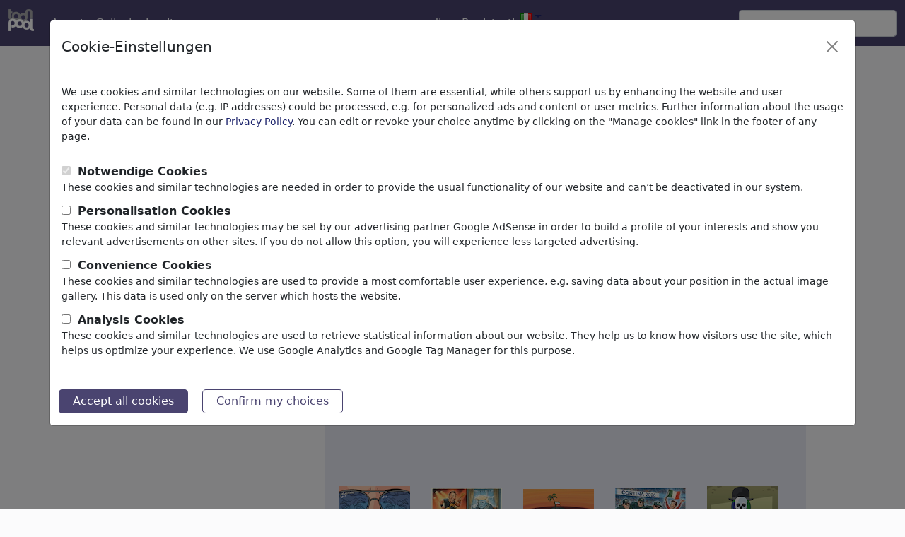

--- FILE ---
content_type: text/html; charset=UTF-8
request_url: https://it.toonpool.com/collection?page=gallery&cid=225
body_size: 8031
content:
<!DOCTYPE html PUBLIC "-//W3C//DTD XHTML 1.0 Strict//EN" "http://www.w3.org/TR/xhtml1/DTD/xhtml1-strict.dtd">
<html xmlns="http://www.w3.org/1999/xhtml" xml:lang="en" lang="en">
<head>
      <meta http-equiv="Content-Type" content="text/html; charset=utf-8" /><meta http-equiv="content-language" content="it" />
  <meta name="keywords" content="Vignetta, Vignette, Caricature, Umorismo, Barzellette, Strisce, Fumetti " />
  <meta name="description" content="Ti piacciono le vignette, immagini divertenti, e l'umorismo? Avanti allora! Pubblica, guarda e modifica le vignette! Entra a far parte del meraviglioso mondo di toonpool.com!" />
  <meta name="audience" content="general" />
  	<link rel="robots" href="noindex, follow" />
 
  <link rel="alternate" type="application/rss+xml" title="Newest Cartoons" href="https://feeds.feedburner.com/Toonpool" />
  <link rel="alternate" type="application/rss+xml" title="Political Cartoons - International!" href="/feeds/collections/225" />
  <title>Political Cartoons - International! Collection | Galleria | TOONPOOL</title>
  
<link rel="preload" href="/misc/d80150ba/main.css" as="style" onload="this.onload=null;this.rel='stylesheet'">
<noscript><link rel="stylesheet" href="/misc/d80150ba/main.css"></noscript>
<link rel="preload" href="/misc/d80150ba/bootstrap-5.1.3-dist/css/bootstrap.min.css" as="style" onload="this.onload=null;this.rel='stylesheet'">
<noscript><link href="/misc/d80150ba/bootstrap-5.1.3-dist/css/bootstrap.min.css" rel="stylesheet" integrity="sha384-1BmE4kWBq78iYhFldvKuhfTAU6auU8tT94WrHftjDbrCEXSU1oBoqyl2QvZ6jIW3" crossorigin="anonymous"></noscript>
<link rel="preload" href="/misc/d80150ba/jquery.bxslider.min.css" as="style" onload="this.onload=null;this.rel='stylesheet'">
<noscript><link rel="stylesheet" href="/misc/d80150ba/jquery.bxslider.min.css"></noscript>

<script src="/misc/js/jquery-3.6.0.min.js" type="text/javascript" defer></script>
<script src="/misc/js/jquery.bxslider.js" type="text/javascript" defer></script>

<script type="text/javascript" src="/misc/d80150ba/js/languages/267/all.js" defer></script>

<script src="/misc/d80150ba/bootstrap-5.1.3-dist/js/bootstrap.bundle.min.js" integrity="sha384-ka7Sk0Gln4gmtz2MlQnikT1wXgYsOg+OMhuP+IlRH9sENBO0LRn5q+8nbTov4+1p" crossorigin="anonymous" defer></script>
  
  <script type="text/javascript">//<![CDATA[
    var serverTime = 1769913769;
    setcookie('cid=225&view=newest');
  //]]>
  </script>
  <script type="text/javascript">//<![CDATA[
    function updateMembership(action) {
      ajax.doRequest('/calls/collectionAjax?cid=225&page=member&action='+action,false);
    }
  //]]>
  </script>
</head>
<body>
<nav class="navbar navbar-expand-md fixed-top" aria-label="Fourth navbar example">
    <div class="container-fluid">
      <a class="navbar-brand" href="/">
        <img id="top" src="/misc/pics/icons/header/logo.png" alt="toonpool logo" style="width:36px;height:31px;" />
      </a>
      <button class="navbar-toggler" type="button" data-bs-toggle="collapse" data-bs-target="#navbarsExample04" aria-controls="navbarsExample04" aria-expanded="false" aria-label="Toggle navigation">
        <span class="navbar-toggler-icon"></span>
      </button>

      <div class="collapse navbar-collapse" id="navbarsExample04">
        <ul class="navbar-nav me-auto mb-2 mb-md-0">
          <li class="nav-item">
            <a class="nav-link active" aria-current="page" onclick="window.open(this.href); return false;" href="/toonagent/">Agent</a>
          </li>
          <li class="nav-item">
            <a class="nav-link active" aria-current="page" href="/collection.php">Collezioni</a>
          </li>     
          <li class="nav-item dropdown">
            <a class="nav-link dropdown-toggle" href="#" id="dropdown04" data-bs-toggle="dropdown" aria-expanded="false">altro</a>
            <ul class="dropdown-menu" aria-labelledby="dropdown04">
              <li><a class="dropdown-item" href="/community.php">Community</a></li>
              <li><a class="dropdown-item" href="/userlist.php">Membri</a></li>
              <li><a class="dropdown-item" href="/prosearch.php">Cerca (Pro)</a></li>
              <li><a class="dropdown-item" href="/faq.php?page=help">Aiuto</a></li>
            </ul>
          </li>
        </ul>

        <ul class="navbar-nav me-auto mb-2 mb-md-0">

          <!--<li class="nav-item dropdown whereisit">-->
              
                        <li class="nav-item dropdown">
            <a class="nav-link dropdown-toggle" href="#" id="dropdown04" data-bs-toggle="dropdown" aria-expanded="false">accedi</a>
            <ul class="dropdown-menu" aria-labelledby="dropdown04">
              <li>
                <form id="login_form" action="/login.php" method="post" onsubmit="$('passHashHeader').value = hex_sha1($('passHeader').value);$('passHeader').value = '';">
                  <input id="user_input" class="input0" name="user" type="text" size="18" placeholder="nome utente" /><br />
                  <input id="passHeader" class="input0" name="pass" type="password" size="18" placeholder="Password" /><br />
                  <input name="passHash" type="hidden" value="" id="passHashHeader" />
                  <input type="submit" value="accedi" />
                  <br /><br />
                </form>
              </li>
              <li><a class="dropdown-item" href="info?info=login_failed">Password lost?</a></li>
            </ul>
          </li>
          <li class="nav-item">
            <a class="nav-link active" aria-current="page" href="/register.php">Registrati</a>
          </li>              <li class="nav-item dropdown">
                <a class="dropdown-toggle" href="#" id="dropdown04" data-bs-toggle="dropdown" aria-expanded="true"><img alt="italiano" src="/misc/pics/flags/more/it.gif" id="box_language"/></a><ul class="dropdown-menu" aria-labelledby="dropdown04"><li><a class="dropdown-item" href="https://www.toonpool.com/collection?page=gallery&cid=225">english <img src="/misc/pics/flags/more/gb.gif" alt="english" /></a></li><li><a class="dropdown-item" href="https://fr.toonpool.com/collection?page=gallery&cid=225">français <img src="/misc/pics/flags/more/fr.gif" alt="français" /></a></li><li><a class="dropdown-item" href="https://de.toonpool.com/collection?page=gallery&cid=225">deutsch <img src="/misc/pics/flags/more/de.gif" alt="deutsch" /></a></li><li><a class="dropdown-item" href="https://nl.toonpool.com/collection?page=gallery&cid=225">nederlands <img src="/misc/pics/flags/more/nl.gif" alt="nederlands" /></a></li><li><a class="dropdown-item" href="https://es.toonpool.com/collection?page=gallery&cid=225">español <img src="/misc/pics/flags/more/es.gif" alt="español" /></a></li><li><a class="dropdown-item" href="https://tr.toonpool.com/collection?page=gallery&cid=225">türkçe <img src="/misc/pics/flags/more/tr.gif" alt="türkçe" /></a></li><li><a class="dropdown-item" href="https://el.toonpool.com/collection?page=gallery&cid=225">Ελληνικά <img src="/misc/pics/flags/more/gr.gif" alt="Ελληνικά" /></a></li><li><a class="dropdown-item" href="https://it.toonpool.com/collection?page=gallery&cid=225">italiano <img src="/misc/pics/flags/more/it.gif" alt="italiano" /></a></li></ul>              </li>

              
          <!--</li>-->
        </ul>

        <form action="/gallery.php" method="get">
          <input type="hidden" name="search_artist" value="1" />  
          <input class="form-control" type="text" id="search_qi" name="search_qi" placeholder="cerca" aria-label="Search">

          <!--<button class="btn btn-outline-success my-2 my-sm-0" type="submit">Search</button>-->
        </form>
      </div>
    </div>
  </nav>

<div id="non_footer_general"  class="container">
<div id="content_general">
        <div id="content_center">
          <a class="scrollToTop" id="btn-back-to-top" href="#top">▲</i></a>
          <div class="content">
  
    <script type="text/javascript">//<![CDATA[
    function updateMembership(action) {
      ajax.doRequest('/calls/collectionAjax?cid=225&page=member&action='+action,false);
    }
  //]]>
  </script>
  <div class="collDetLeftbar">
    <p>
      <a class="a_img" href="/collection?page=gallery&amp;cid=225">
        <img src="/user/collections/225G.jpg" alt="Political Cartoons - International!" title="Political Cartoons - International!" />
      </a>
    </p>
      <h3>Political Cartoons - International!</h3>
    <div>
      Please feel welcome to add cartoons that deal with international issues. 

          </div>
    <div class="colDef_specs">
      <a class="a_img" style="float:left; margin-right:8px;" href="/artists/Battlestar_17"><img style="border:1px solid #999CBB; padding:1px;" src="/user/17/avatar/avatarK.jpg" alt="Battlestar's avatar" title="Battlestar's avatar" /></a>
      creata da <b>Battlestar</b>, 
      <small>
        09/11/2009<br />
                  82 Membri         
        |
        3033 Vignette 
      </small>
      <div style="clear:both; font-size:1px;">&nbsp;</div>
    </div>
    <div class="userAction collDetAction">
              <div>
          <a class="a_img" href="/register"><img src="/misc/pics/icons/addcontact.gif" alt="Diventa membro" title="Diventa membro" /></a><br />
          <span>Diventa membro</span>
        </div>
              <div>
          <a class="a_img" href="/feeds/collections/225" title="Political Cartoons - International!"><img src="/misc/pics/icons/rssfeed.gif" alt="Feed" /></a><br />
          <span>RSS-Feed</span>
        </div>         
    </div>
    <div class="cls"></div>
  </div>
  
  <div class="collTabsLeft"><div class="collTab" style=""><b>Galleria</b></div><div class="collTab collTabLink" style=""><a href="/collection?page=member&amp;cid=225" title="Membri"><div>Membri</div></a></div></div>  
  <div style="margin-left: 320px; margin-top:40px; background-color:#E9EAF5; padding:10px;">
          <form action="/collection" method="get"><div style="float:left; margin-bottom:0px;">
        <input name="page" type="hidden" value="gallery" />
        <input name="cid" type="hidden" value="225" />
        ordina per        <select name="orderby" onchange="this.form.submit();">
          <option value="newest" selected="selected">Più recenti</option>
          <option value="rating">Top 100</option>
          <option value="views">Visualizzazioni</option>
          <option value="upload">Data di creazione</option>
        </select>
      </div></form>
        <div style="text-align: right; margin-bottom:20px; clear: none;" class="gal_navi">
      Pagina &nbsp;<span class="gal_thispage">1</span>&nbsp;<a href="/collection?page=gallery&amp;orderby=newest&amp;cid=225&amp;offset=24" class="a_deco">2</a>&nbsp;<a href="/collection?page=gallery&amp;orderby=newest&amp;cid=225&amp;offset=48" class="a_deco">3</a>&nbsp;<a href="/collection?page=gallery&amp;orderby=newest&amp;cid=225&amp;offset=72" class="a_deco">4</a>&nbsp;<a href="/collection?page=gallery&amp;orderby=newest&amp;cid=225&amp;offset=96" class="a_deco">5</a>&nbsp;<a href="/collection?page=gallery&amp;orderby=newest&amp;cid=225&amp;offset=2880" class="gal_last">Last</a>&nbsp;<a href="/collection?page=gallery&amp;orderby=newest&amp;cid=225&amp;offset=24" class="gal_next">»</a>    </div>
    <div>&nbsp;</div>
      
    <div style="width:130px; float:left;">
  <div style="margin: 39px 10px 40px 10px; width:105px; height:76px;">
    <div class="shadow_rt">
      <div class="shadow_rb" style="width:105px; height:76px;">
        <div class="shadow_lb" style="width:105px; height:76px;">
          <a class="a_img" href="/cartoons/Macron%20sunglasses_478054">
            <img style="width:100px; height:71px" title="Macron sunglasses (small)" alt="Cartoon: Macron sunglasses (small) by Enrico Bertuccioli tagged macron emmanuelmacron trump donaldtrump france unitedstates usa europe challange politicalchallange glasses sunglasses leadership worldleadership europeanleadership political politicalcartoon politicalcartoons editorialcartoon editorialcartoons" src="/user/178869/thumbs/macron_sunglasses_478054.jpg" />
          </a>
          <div class="last_commented"></div>
        </div>
      </div>
    </div>
  </div>
  <div style="width:130px; height:36px; text-align:center; font-size:10px; overflow:hidden;">
    <b>Macron sunglasses</b> di <a href="/artists/Enrico%20Bertuccioli_178869">Enrico Bertuccioli</a>
  </div>
</div><div style="width:130px; float:left;">
  <div style="margin: 41px 10px 42px 10px; width:105px; height:72px;">
    <div class="shadow_rt">
      <div class="shadow_rb" style="width:105px; height:72px;">
        <div class="shadow_lb" style="width:105px; height:72px;">
          <a class="a_img" href="/cartoons/Who%20is%20the%20real%20Boss%3F_478045">
            <img style="width:100px; height:67px" title="Who is the real Boss? (small)" alt="Cartoon: Who is the real Boss? (small) by KI-Vossy tagged springsteen minneapolis minnesota victims good pretti deportation police hymne widerstand ice trump potus washington usa" src="/user/196431/thumbs/who_is_the_boss_478045.jpg" />
          </a>
          <div class="last_commented"></div>
        </div>
      </div>
    </div>
  </div>
  <div style="width:130px; height:36px; text-align:center; font-size:10px; overflow:hidden;">
    <b>Who is the real Boss?</b> di <a href="/artists/KI-Vossy_196431">KI-Vossy</a>
  </div>
</div><div style="width:130px; float:left;">
  <div style="margin: 43px 10px 43px 10px; width:105px; height:69px;">
    <div class="shadow_rt">
      <div class="shadow_rb" style="width:105px; height:69px;">
        <div class="shadow_lb" style="width:105px; height:69px;">
          <a class="a_img" href="/cartoons/Death%20Ayatoll_477929">
            <img style="width:100px; height:64px" title="Death Ayatoll (small)" alt="Cartoon: Death Ayatoll (small) by rodrigo tagged iran middleeast protests riots repression politics international people massacre protesters brutality revolutionaryguards ayatollah alikhamenei" src="/user/1631/thumbs/death_ayatoll_477929.jpg" />
          </a>
          <div class="last_commented"></div>
        </div>
      </div>
    </div>
  </div>
  <div style="width:130px; height:36px; text-align:center; font-size:10px; overflow:hidden;">
    <b>Death Ayatoll</b> di <a href="/artists/rodrigo_1631">rodrigo</a>
  </div>
</div><div style="width:130px; float:left;">
  <div style="margin: 41px 10px 42px 10px; width:105px; height:72px;">
    <div class="shadow_rt">
      <div class="shadow_rb" style="width:105px; height:72px;">
        <div class="shadow_lb" style="width:105px; height:72px;">
          <a class="a_img" href="/cartoons/ICE%20on%20ice_477899">
            <img style="width:100px; height:67px" title="ICE on ice (small)" alt="Cartoon: ICE on ice (small) by KI-Vossy tagged immigration agency ice usa trump potus security winter olympics milan cortina italy government embassy rome einwanderungsbehörde regierung olympische winterspiele sicherheit ap botschaft rom" src="/user/196431/thumbs/ice_on_ice_477899.jpg" />
          </a>
          <div class="last_commented"></div>
        </div>
      </div>
    </div>
  </div>
  <div style="width:130px; height:36px; text-align:center; font-size:10px; overflow:hidden;">
    <b>ICE on ice</b> di <a href="/artists/KI-Vossy_196431">KI-Vossy</a>
  </div>
</div><div style="width:130px; float:left;">
  <div style="margin: 39px 10px 40px 10px; width:105px; height:76px;">
    <div class="shadow_rt">
      <div class="shadow_rb" style="width:105px; height:76px;">
        <div class="shadow_lb" style="width:105px; height:76px;">
          <a class="a_img" href="/cartoons/Surrealism_477891">
            <img style="width:100px; height:71px" title="Surrealism (small)" alt="Cartoon: Surrealism (small) by Enrico Bertuccioli tagged world war worldwar life death humanity humanbeings civilization society magritte renemagritte surrealism realism reality immagination future art modernart contemporaryart contemporaryworld political politicalcartoon politicalcartoons editorialcartoon editorialcartoons" src="/user/178869/thumbs/surrealism_477891.jpg" />
          </a>
          <div class="last_commented"></div>
        </div>
      </div>
    </div>
  </div>
  <div style="width:130px; height:36px; text-align:center; font-size:10px; overflow:hidden;">
    <b>Surrealism</b> di <a href="/artists/Enrico%20Bertuccioli_178869">Enrico Bertuccioli</a>
  </div>
</div><div style="width:130px; float:left;">
  <div style="margin: 39px 10px 40px 10px; width:105px; height:76px;">
    <div class="shadow_rt">
      <div class="shadow_rb" style="width:105px; height:76px;">
        <div class="shadow_lb" style="width:105px; height:76px;">
          <a class="a_img" href="/cartoons/Trump%20authoritarian%20gym_477851">
            <img style="width:100px; height:71px" title="Trump authoritarian gym (small)" alt="Cartoon: Trump authoritarian gym (small) by Enrico Bertuccioli tagged trump donaldtrump minneapolis minnesota ice immigration deportation immigrationpolicies civilrights humanrights policestate authoritarianism dictatorship democracy authoritarianregime intolerance freedom political politicalcartoon politicalcartoons editorialcartoon editorialcartoons" src="/user/178869/thumbs/trump_authoritarian_gym_477851.jpg" />
          </a>
          <div class="last_commented"></div>
        </div>
      </div>
    </div>
  </div>
  <div style="width:130px; height:36px; text-align:center; font-size:10px; overflow:hidden;">
    <b>Trump authoritarian gym</b> di <a href="/artists/Enrico%20Bertuccioli_178869">Enrico Bertuccioli</a>
  </div>
</div><div style="width:130px; float:left;">
  <div style="margin: 46px 10px 46px 10px; width:105px; height:63px;">
    <div class="shadow_rt">
      <div class="shadow_rb" style="width:105px; height:63px;">
        <div class="shadow_lb" style="width:105px; height:63px;">
          <a class="a_img" href="/cartoons/Trumparctica_477794">
            <img style="width:100px; height:58px" title="Trumparctica (small)" alt="Cartoon: Trumparctica (small) by KI-Vossy tagged ai image trump potus greenland pnguin penguins us president flag southern hemisphere republican republicans regierung plattform ki bild präsident pinguin pinguine grönland flagge südhalbkugel" src="/user/196431/thumbs/trumparctica_477794.jpg" />
          </a>
          <div class="last_commented"></div>
        </div>
      </div>
    </div>
  </div>
  <div style="width:130px; height:36px; text-align:center; font-size:10px; overflow:hidden;">
    <b>Trumparctica</b> di <a href="/artists/KI-Vossy_196431">KI-Vossy</a>
  </div>
</div><div style="width:130px; float:left;">
  <div style="margin: 25px 10px 25px 10px; width:105px; height:105px;">
    <div class="shadow_rt">
      <div class="shadow_rb" style="width:105px; height:105px;">
        <div class="shadow_lb" style="width:105px; height:105px;">
          <a class="a_img" href="/cartoons/License%20to%20Kill_477765">
            <img style="width:100px; height:100px" title="License to Kill (small)" alt="Cartoon: License to Kill (small) by KI-Vossy tagged ice immigration minnesota jeffrey pretti nurse trump potus usa shot fatal minneapolis fedral police tim walz schüsse tödlich dead einwanderungsbehörde eiwanderer kill killing shooting" src="/user/196431/thumbs/license_to_kill_477765.jpg" />
          </a>
          <div class="last_commented"></div>
        </div>
      </div>
    </div>
  </div>
  <div style="width:130px; height:36px; text-align:center; font-size:10px; overflow:hidden;">
    <b>License to Kill</b> di <a href="/artists/KI-Vossy_196431">KI-Vossy</a>
  </div>
</div><div style="width:130px; float:left;">
  <div style="margin: 42px 10px 42px 10px; width:105px; height:71px;">
    <div class="shadow_rt">
      <div class="shadow_rb" style="width:105px; height:71px;">
        <div class="shadow_lb" style="width:105px; height:71px;">
          <a class="a_img" href="/cartoons/R%C3%B6mische%20Skizzen_477702">
            <img style="width:100px; height:66px" title="Römische Skizzen (small)" alt="Cartoon: Römische Skizzen (small) by KI-Vossy tagged deutschland italien merz cdu meloni bundesminister rom hauptstadt beratung beratungen konsultationen wirtschaft verteidigung trump potus migration migrationspolitik politik stadtbild koloseum" src="/user/196431/thumbs/roemische_skizzen_477702.jpg" />
          </a>
          <div class="last_commented"></div>
        </div>
      </div>
    </div>
  </div>
  <div style="width:130px; height:36px; text-align:center; font-size:10px; overflow:hidden;">
    <b>Römische Skizzen</b> di <a href="/artists/KI-Vossy_196431">KI-Vossy</a>
  </div>
</div><div style="width:130px; float:left;">
  <div style="margin: 41px 10px 42px 10px; width:105px; height:72px;">
    <div class="shadow_rt">
      <div class="shadow_rb" style="width:105px; height:72px;">
        <div class="shadow_lb" style="width:105px; height:72px;">
          <a class="a_img" href="/cartoons/Gebietsabtretung_477648">
            <img style="width:100px; height:67px" title="Gebietsabtretung (small)" alt="Cartoon: Gebietsabtretung (small) by KI-Vossy tagged us president trump potus greenland take by force annexion denmark danes island defense troels lund poulsen sovereignty präsident grönland gewalt krieg streit dänen insel dänemark verteidigungsminister souveränität polar bear polarbear eisbär eisbären eisscholle" src="/user/196431/thumbs/gebietsabtretung_477648.jpg" />
          </a>
          <div class="last_commented"></div>
        </div>
      </div>
    </div>
  </div>
  <div style="width:130px; height:36px; text-align:center; font-size:10px; overflow:hidden;">
    <b>Gebietsabtretung</b> di <a href="/artists/KI-Vossy_196431">KI-Vossy</a>
  </div>
</div><div style="width:130px; float:left;">
  <div style="margin: 25px 10px 25px 10px; width:105px; height:105px;">
    <div class="shadow_rt">
      <div class="shadow_rb" style="width:105px; height:105px;">
        <div class="shadow_lb" style="width:105px; height:105px;">
          <a class="a_img" href="/cartoons/Golden%20Dome%20over%20Greenland_477619">
            <img style="width:100px; height:100px" title="Golden Dome over Greenland (small)" alt="Cartoon: Golden Dome over Greenland (small) by KI-Vossy tagged potus trump usa greenland us president golden dome protection missiles defence system vital denmark control territory polar bear bears polarbears präsident raketen raketenabwehrsystem grönland dänemark eisbär eisbären dänisch" src="/user/196431/thumbs/golden_dome_over_greenland_477619.jpg" />
          </a>
          <div class="last_commented"></div>
        </div>
      </div>
    </div>
  </div>
  <div style="width:130px; height:36px; text-align:center; font-size:10px; overflow:hidden;">
    <b>Golden Dome over Gree...</b> di <a href="/artists/KI-Vossy_196431">KI-Vossy</a>
  </div>
</div><div style="width:130px; float:left;">
  <div style="margin: 41px 10px 42px 10px; width:105px; height:72px;">
    <div class="shadow_rt">
      <div class="shadow_rb" style="width:105px; height:72px;">
        <div class="shadow_lb" style="width:105px; height:72px;">
          <a class="a_img" href="/cartoons/Trumps%20Echo_477595">
            <img style="width:100px; height:67px" title="Trumps Echo (small)" alt="Cartoon: Trumps Echo (small) by KI-Vossy tagged davos 2026 trump potus wef business politics switzerland spirit dialogue us president dominates schweiz geist dialog präsident agenda weltwirtschaftsforum form wirtschaftsforum weltwirtschaft wirtschaft europa eu europe me weltordnung world order kanada canada grönland greenalnd billion dänen denmark dänemark" src="/user/196431/thumbs/trumps_kulisse_477595.jpg" />
          </a>
          <div class="last_commented"></div>
        </div>
      </div>
    </div>
  </div>
  <div style="width:130px; height:36px; text-align:center; font-size:10px; overflow:hidden;">
    <b>Trumps Echo</b> di <a href="/artists/KI-Vossy_196431">KI-Vossy</a>
  </div>
</div><div style="width:130px; float:left;">
  <div style="margin: 39px 10px 40px 10px; width:105px; height:76px;">
    <div class="shadow_rt">
      <div class="shadow_rb" style="width:105px; height:76px;">
        <div class="shadow_lb" style="width:105px; height:76px;">
          <a class="a_img" href="/cartoons/Richness%20vs%20politics_477580">
            <img style="width:100px; height:71px" title="Richness vs politics (small)" alt="Cartoon: Richness vs politics (small) by Enrico Bertuccioli tagged richness richpeople millionaire billionaires politics politicsinequality democracy democracycrisis authoritarianism authocracy populism inequality disequality poorness elections money business rules information disinformation propaganda politicalpropaganda greed corporategreed fakenews politicalextremism socialmedia internet artificialintelligence lobby lobbying political politicalcartoon politicalcartoons editorialcartoon editorialcartoons" src="/user/178869/thumbs/richness_vs_politics_477580.jpg" />
          </a>
          <div class="last_commented"></div>
        </div>
      </div>
    </div>
  </div>
  <div style="width:130px; height:36px; text-align:center; font-size:10px; overflow:hidden;">
    <b>Richness vs politics</b> di <a href="/artists/Enrico%20Bertuccioli_178869">Enrico Bertuccioli</a>
  </div>
</div><div style="width:130px; float:left;">
  <div style="margin: 41px 10px 42px 10px; width:105px; height:72px;">
    <div class="shadow_rt">
      <div class="shadow_rb" style="width:105px; height:72px;">
        <div class="shadow_lb" style="width:105px; height:72px;">
          <a class="a_img" href="/cartoons/Eurnica_477553">
            <img style="width:100px; height:67px" title="Eurnica (small)" alt="Cartoon: Eurnica (small) by KI-Vossy tagged picasso guernica eurnica europa china russland usa russia europe fight war kampf krieg stier painting gemälde" src="/user/196431/thumbs/eurnica_477553.jpg" />
          </a>
          <div class="last_commented"></div>
        </div>
      </div>
    </div>
  </div>
  <div style="width:130px; height:36px; text-align:center; font-size:10px; overflow:hidden;">
    <b>Eurnica</b> di <a href="/artists/KI-Vossy_196431">KI-Vossy</a>
  </div>
</div><div style="width:130px; float:left;">
  <div style="margin: 25px 10px 25px 10px; width:105px; height:105px;">
    <div class="shadow_rt">
      <div class="shadow_rb" style="width:105px; height:105px;">
        <div class="shadow_lb" style="width:105px; height:105px;">
          <a class="a_img" href="/cartoons/Davos%202026_477540">
            <img style="width:100px; height:100px" title="Davos 2026 (small)" alt="Cartoon: Davos 2026 (small) by KI-Vossy tagged davos schweiz switzerland eu trump potus greenland denmark grönland dänemark europa europe graubünden world economic forum wirtschaftsforum wirtschaft wef" src="/user/196431/thumbs/davos_2026_477540.jpg" />
          </a>
          <div class="last_commented"></div>
        </div>
      </div>
    </div>
  </div>
  <div style="width:130px; height:36px; text-align:center; font-size:10px; overflow:hidden;">
    <b>Davos 2026</b> di <a href="/artists/KI-Vossy_196431">KI-Vossy</a>
  </div>
</div><div style="width:130px; float:left;">
  <div style="margin: 25px 10px 25px 10px; width:105px; height:105px;">
    <div class="shadow_rt">
      <div class="shadow_rb" style="width:105px; height:105px;">
        <div class="shadow_lb" style="width:105px; height:105px;">
          <a class="a_img" href="/cartoons/Eissucht_477518">
            <img style="width:100px; height:100px" title="Eissucht (small)" alt="Cartoon: Eissucht (small) by KI-Vossy tagged italy italian italien prime minister meloni trump usa president potus greenland dispute anexxion tariff threats tariffs war escalation gernany eu europe european countries ministerpräsidentin streit grönland dänemark denmark europa präsident zoll zölle zolldrohungen zollkrieg inflation deutschlan eskalation" src="/user/196431/thumbs/eissucht_477518.jpg" />
          </a>
          <div class="last_commented"></div>
        </div>
      </div>
    </div>
  </div>
  <div style="width:130px; height:36px; text-align:center; font-size:10px; overflow:hidden;">
    <b>Eissucht</b> di <a href="/artists/KI-Vossy_196431">KI-Vossy</a>
  </div>
</div><div style="width:130px; float:left;">
  <div style="margin: 39px 10px 40px 10px; width:105px; height:76px;">
    <div class="shadow_rt">
      <div class="shadow_rb" style="width:105px; height:76px;">
        <div class="shadow_lb" style="width:105px; height:76px;">
          <a class="a_img" href="/cartoons/Board%20of%20business_477506">
            <img style="width:100px; height:71px" title="Board of business (small)" alt="Cartoon: Board of business (small) by Enrico Bertuccioli tagged trump donaldtrump boardofpeace gaza gazastrip business money economy exploitation capitlaism greed unitednations stability peace power control political politicalcartoon politicalcartoons editorialcartoon editorialcartoons" src="/user/178869/thumbs/board_of_business_477506.jpg" />
          </a>
          <div class="last_commented"></div>
        </div>
      </div>
    </div>
  </div>
  <div style="width:130px; height:36px; text-align:center; font-size:10px; overflow:hidden;">
    <b>Board of business</b> di <a href="/artists/Enrico%20Bertuccioli_178869">Enrico Bertuccioli</a>
  </div>
</div><div style="width:130px; float:left;">
  <div style="margin: 25px 10px 25px 10px; width:105px; height:105px;">
    <div class="shadow_rt">
      <div class="shadow_rb" style="width:105px; height:105px;">
        <div class="shadow_lb" style="width:105px; height:105px;">
          <a class="a_img" href="/cartoons/Trumps%20Vermessung%20von%20Europa_477498">
            <img style="width:100px; height:100px" title="Trumps Vermessung von Europa (small)" alt="Cartoon: Trumps Vermessung von Europa (small) by KI-Vossy tagged potus trump greenland us president europe eu tariffs tariff rate war präsident grönland denmark dänemark europa zoll zölle zollkrieg zollsatz" src="/user/196431/thumbs/trumps_vermessung_von_europa_477498.jpg" />
          </a>
          <div class="last_commented"></div>
        </div>
      </div>
    </div>
  </div>
  <div style="width:130px; height:36px; text-align:center; font-size:10px; overflow:hidden;">
    <b>Trumps Vermessung von...</b> di <a href="/artists/KI-Vossy_196431">KI-Vossy</a>
  </div>
</div><div style="width:130px; float:left;">
  <div style="margin: 25px 10px 25px 10px; width:105px; height:105px;">
    <div class="shadow_rt">
      <div class="shadow_rb" style="width:105px; height:105px;">
        <div class="shadow_lb" style="width:105px; height:105px;">
          <a class="a_img" href="/cartoons/Entzugserscheinungen_477472">
            <img style="width:100px; height:100px" title="Entzugserscheinungen (small)" alt="Cartoon: Entzugserscheinungen (small) by KI-Vossy tagged fußball wm usa kanada mexiko boykott boykottieren grönland dänemark gianni infantino fifa zoll zölle zolldrohungen präsident trump potus eu europa deutschland politiker ball tariff threats president europe germany german politicians canada greenland mexico denmark world cup football soccer politics sport" src="/user/196431/thumbs/entzugserscheinungen_477472.jpg" />
          </a>
          <div class="last_commented"></div>
        </div>
      </div>
    </div>
  </div>
  <div style="width:130px; height:36px; text-align:center; font-size:10px; overflow:hidden;">
    <b>Entzugserscheinungen</b> di <a href="/artists/KI-Vossy_196431">KI-Vossy</a>
  </div>
</div><div style="width:130px; float:left;">
  <div style="margin: 39px 10px 40px 10px; width:105px; height:76px;">
    <div class="shadow_rt">
      <div class="shadow_rb" style="width:105px; height:76px;">
        <div class="shadow_lb" style="width:105px; height:76px;">
          <a class="a_img" href="/cartoons/Behind%20the%20screen_477436">
            <img style="width:100px; height:71px" title="Behind the screen (small)" alt="Cartoon: Behind the screen (small) by Enrico Bertuccioli tagged smartphones smartphoneaddiction devices digitaldevices mobiledevices mobilephone technology hitech hitechrevolution bigtech data bigdata modernslavery technologicalslavery privacy privacypolicy money business technologicaldevelopement technologicalprogress political politicalcartoon politicalcartoons editorialcartoon editorialcartoons" src="/user/178869/thumbs/behind_the_screen_477436.jpg" />
          </a>
          <div class="last_commented"></div>
        </div>
      </div>
    </div>
  </div>
  <div style="width:130px; height:36px; text-align:center; font-size:10px; overflow:hidden;">
    <b>Behind the screen</b> di <a href="/artists/Enrico%20Bertuccioli_178869">Enrico Bertuccioli</a>
  </div>
</div><div style="width:130px; float:left;">
  <div style="margin: 28px 10px 29px 10px; width:105px; height:98px;">
    <div class="shadow_rt">
      <div class="shadow_rb" style="width:105px; height:98px;">
        <div class="shadow_lb" style="width:105px; height:98px;">
          <a class="a_img" href="/cartoons/Basta%21_451999">
            <img style="width:100px; height:93px" title="Basta! (small)" alt="Cartoon: Basta! (small) by KI-Vossy tagged italien meloni politik albanien flüchtlinge eu rom mittelmeer flüchtlingspolitik abschieben abschiebung internieren internierung gericht dekret herkunft herkunftsländer flüchtlingslager lager basta" src="/user/196431/thumbs/basta_451999.jpg" />
          </a>
          <div class="last_commented"></div>
        </div>
      </div>
    </div>
  </div>
  <div style="width:130px; height:36px; text-align:center; font-size:10px; overflow:hidden;">
    <b>Basta!</b> di <a href="/artists/KI-Vossy_196431">KI-Vossy</a>
  </div>
</div><div style="width:130px; float:left;">
  <div style="margin: 25px 10px 25px 10px; width:105px; height:105px;">
    <div class="shadow_rt">
      <div class="shadow_rb" style="width:105px; height:105px;">
        <div class="shadow_lb" style="width:105px; height:105px;">
          <a class="a_img" href="/cartoons/Sto%C3%9Fgebet_477382">
            <img style="width:100px; height:100px" title="Stoßgebet (small)" alt="Cartoon: Stoßgebet (small) by KI-Vossy tagged trump god potus greenland grönland gott petrus allmächtige hilfe beten gebet almighty pray prayer help stoßgebet hasty" src="/user/196431/thumbs/stossgebet_477382.jpg" />
          </a>
          <div class="last_commented"></div>
        </div>
      </div>
    </div>
  </div>
  <div style="width:130px; height:36px; text-align:center; font-size:10px; overflow:hidden;">
    <b>Stoßgebet</b> di <a href="/artists/KI-Vossy_196431">KI-Vossy</a>
  </div>
</div><div style="width:130px; float:left;">
  <div style="margin: 39px 10px 40px 10px; width:105px; height:76px;">
    <div class="shadow_rt">
      <div class="shadow_rb" style="width:105px; height:76px;">
        <div class="shadow_lb" style="width:105px; height:76px;">
          <a class="a_img" href="/cartoons/Polarburger_477367">
            <img style="width:100px; height:71px" title="Polarburger (small)" alt="Cartoon: Polarburger (small) by KI-Vossy tagged us president trump usa potus greenland burger polarburger nato wirtschaftskrise isolation annex annexion economic crisis sledge inuit winners loosers präsident grönland denmark dänemark europa europe china russia russland" src="/user/196431/thumbs/polarburger_477367.jpg" />
          </a>
          <div class="last_commented"></div>
        </div>
      </div>
    </div>
  </div>
  <div style="width:130px; height:36px; text-align:center; font-size:10px; overflow:hidden;">
    <b>Polarburger</b> di <a href="/artists/KI-Vossy_196431">KI-Vossy</a>
  </div>
</div><div style="width:130px; float:left;">
  <div style="margin: 39px 10px 40px 10px; width:105px; height:76px;">
    <div class="shadow_rt">
      <div class="shadow_rb" style="width:105px; height:76px;">
        <div class="shadow_lb" style="width:105px; height:76px;">
          <a class="a_img" href="/cartoons/odore%20di%20bruciato_477354">
            <img style="width:100px; height:71px" title="odore di bruciato (small)" alt="Cartoon: odore di bruciato (small) by uber tagged iran" src="/user/4971/thumbs/odore_di_bruciato_477354.jpg" />
          </a>
          <div class="last_commented"></div>
        </div>
      </div>
    </div>
  </div>
  <div style="width:130px; height:36px; text-align:center; font-size:10px; overflow:hidden;">
    <b>odore di bruciato</b> di <a href="/artists/uber_4971">uber</a>
  </div>
</div>    <div class="cls">&nbsp;</div>
    <div style="text-align: right; margin-top:20px;" class="gal_navi">
      Pagina &nbsp;<span class="gal_thispage">1</span>&nbsp;<a href="/collection?page=gallery&amp;orderby=newest&amp;cid=225&amp;offset=24" class="a_deco">2</a>&nbsp;<a href="/collection?page=gallery&amp;orderby=newest&amp;cid=225&amp;offset=48" class="a_deco">3</a>&nbsp;<a href="/collection?page=gallery&amp;orderby=newest&amp;cid=225&amp;offset=72" class="a_deco">4</a>&nbsp;<a href="/collection?page=gallery&amp;orderby=newest&amp;cid=225&amp;offset=96" class="a_deco">5</a>&nbsp;<a href="/collection?page=gallery&amp;orderby=newest&amp;cid=225&amp;offset=2880" class="gal_last">Last</a>&nbsp;<a href="/collection?page=gallery&amp;orderby=newest&amp;cid=225&amp;offset=24" class="gal_next">»</a>    </div>
  </div>

  <div class="cls"></div>

    </div>
  </div>
  <div class="cls"></div>
</div>
</div>
<div id="footer_general">
  <div class="container">
    <div id="footer_content" class="bg1 padding_content row justify-content-center">
      <ul class="col-md-3 col-6">
        <li><h4>Service</h4></li>
        <li><a onclick="window.open(this.href); return false;" href="/toonagent/">ToonAgent</a></li>
        <li><a href="/faq.php?page=help">Aiuto</a></li>
        <li><a href="/faq.php?page=faq">FAQ</a></li>
        <li><a href="/toonservices.php">Daily Toon</a></li>
      </ul>
      
      <ul class="col-md-3 col-6">
        <li><h4>Informazioni generali</h4></li>
        <li><a href="/faq.php?page=impressum" class="footer_link">Informazioni generali</a></li>
        <li><a href="/faq.php?page=contact" class="footer_link">Contatti</a></li>
        <li><a href="/faq.php?page=terms" class="footer_link">Termini d'Uso</a></li>
        <li><a href="/faq.php?page=privacy" class="footer_link">Politica della Privacy</a></li>
        <li><a href="/" class="footer_link" data-bs-toggle="modal" data-bs-target="#privacyModal">Manage cookies</a></li>      </ul>
      
      <ul class="col-md-3 col-6">
        <li><h4>Community</h4></li>
        <li><a href="/community.php">Community</a></li>
        <li><a href="/prosearch.php">Cerca (Pro)</a></li>
        <li><a href="/collection.php">Collezioni</a></li>
        <li><a href="/register.php">Registrati</a></li>
      </ul>
      
      <ul class="col-md-3 col-6">
        <li><h4>Social</h4></li>
        <li><a title="toonpool.com Blog" onclick="window.open(this.href); return false;" href="//blog.toonpool.com/">Blog</a></li>
        <li><a title="toonpool.com on facebook" onclick="window.open(this.href); return false;" href="https://www.facebook.com/pages/Berlin/toonpool/120543881786">facebook</a></li>
        <li><a href="http://feeds.feedburner.com/Toonpool">RSS-Feed</a></li>
        <li><a title="toonpool.com on twitter" onclick="window.open(this.href); return false;" href="https://twitter.com/toonpool">twitter</a></li>
      </ul>
    </div>  
  </div>
  <div class="footer_copyright">Copyright © 2007-2026 toonpool.com GmbH</div>
</div>
<div id="layer_holder"></div>

<div class="modal fade" id="privacyModal" tabindex="-1" aria-labelledby="privacyModalLabel" aria-hidden="true">
    <div class="modal-dialog modal-xl">
        <div class="modal-content">
            <div class="modal-header">
                <h5 class="modal-title" id="privacyModalLabel">Cookie-Einstellungen</h5>
                <button type="button" class="btn-close" data-bs-dismiss="modal" aria-label="Close" id="privacyModalClose"></button>
            </div>
            <div class="modal-body">
                <p class="modal-copy">We use cookies and similar technologies on our website. Some of them are essential, while others support us by enhancing the website and user experience. Personal data (e.g. IP addresses) could be processed, e.g. for personalized ads and content or user metrics. Further information about the usage of your data can be found in our <a href="/faq.php?page=privacy">Privacy Policy</a>. You can edit or revoke your choice anytime by clicking on the "Manage cookies" link in the footer of any page.</p>
                <form action="/privacy.php?action=store" method="post" id="privacySettings">
                                            <div>
                            <input id="required" name="required" type="checkbox" value="1" disabled checked>
                            <label for="required">Notwendige Cookies</label>
                        </div>
                        <div class="modal-copy">
                            These cookies and similar technologies are needed in order to provide the usual functionality of our website and can’t be deactivated in our system.                        </div>
                                            <div>
                            <input id="personalisation" name="personalisation" type="checkbox" value="1">
                            <label for="personalisation">Personalisation Cookies</label>
                        </div>
                        <div class="modal-copy">
                            These cookies and similar technologies may be set by our advertising partner Google AdSense in order to build a profile of your interests and show you relevant advertisements on other sites. If you do not allow this option, you will experience less targeted advertising.                        </div>
                                            <div>
                            <input id="comfort" name="comfort" type="checkbox" value="1">
                            <label for="comfort">Convenience Cookies</label>
                        </div>
                        <div class="modal-copy">
                            These cookies and similar technologies are used to provide a most comfortable user experience, e.g. saving data about your position in the actual image gallery. This data is used only on the server which hosts the website.                        </div>
                                            <div>
                            <input id="analytical" name="analytical" type="checkbox" value="1">
                            <label for="analytical">Analysis Cookies</label>
                        </div>
                        <div class="modal-copy">
                            These cookies and similar technologies are used to retrieve statistical information about our website. They help us to know how visitors use the site, which helps us optimize your experience. We use Google Analytics and Google Tag Manager for this purpose.                        </div>
                                    </form>
            </div>
            <div class="modal-footer">
                <button type="button" class="clickbutton" id="privacyAllButton">Accept all cookies</button>    
                <button type="button" class="clickbutton btn-outline-primary" id="privacyButton">Confirm my choices</button>
            </div>
        </div>
    </div>
</div>


<script src="/misc/d80150ba/bootstrap-5.1.3-dist/js/bootstrap-extras.js" crossorigin="anonymous" defer></script>
</body>
</html>
